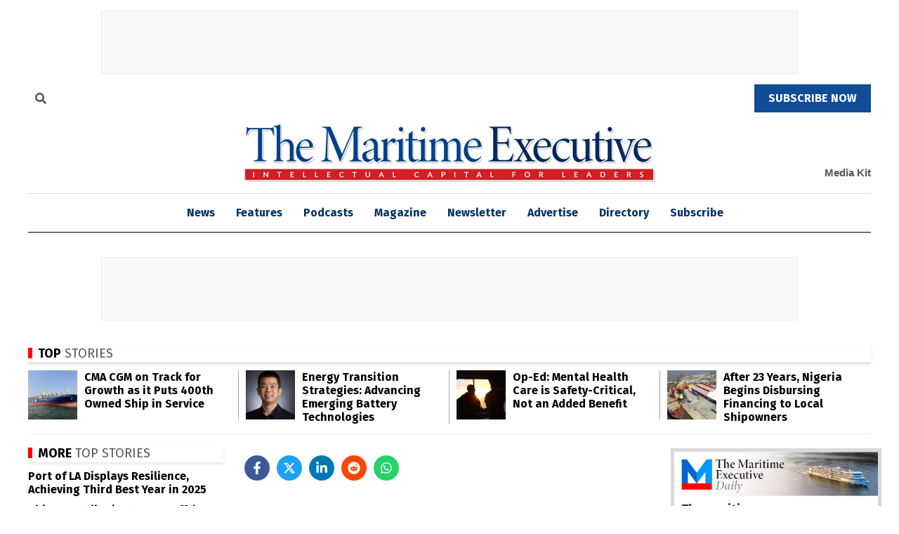

--- FILE ---
content_type: text/html; charset=utf-8
request_url: https://www.google.com/recaptcha/api2/aframe
body_size: -84
content:
<!DOCTYPE HTML><html><head><meta http-equiv="content-type" content="text/html; charset=UTF-8"></head><body><script nonce="UXWngqe4XVxvVqlO6IujOg">/** Anti-fraud and anti-abuse applications only. See google.com/recaptcha */ try{var clients={'sodar':'https://pagead2.googlesyndication.com/pagead/sodar?'};window.addEventListener("message",function(a){try{if(a.source===window.parent){var b=JSON.parse(a.data);var c=clients[b['id']];if(c){var d=document.createElement('img');d.src=c+b['params']+'&rc='+(localStorage.getItem("rc::a")?sessionStorage.getItem("rc::b"):"");window.document.body.appendChild(d);sessionStorage.setItem("rc::e",parseInt(sessionStorage.getItem("rc::e")||0)+1);localStorage.setItem("rc::h",'1769374862197');}}}catch(b){}});window.parent.postMessage("_grecaptcha_ready", "*");}catch(b){}</script></body></html>

--- FILE ---
content_type: text/html; charset=utf-8
request_url: https://www.google.com/recaptcha/api2/anchor?ar=1&k=6Le8YpQrAAAAAMDO1yqHdhfi14ccEILwroCvwRM9&co=aHR0cHM6Ly9tYXJpdGltZS1leGVjdXRpdmUuY29tOjQ0Mw..&hl=en&v=PoyoqOPhxBO7pBk68S4YbpHZ&size=invisible&anchor-ms=20000&execute-ms=30000&cb=b2rsrlsm2trs
body_size: 48580
content:
<!DOCTYPE HTML><html dir="ltr" lang="en"><head><meta http-equiv="Content-Type" content="text/html; charset=UTF-8">
<meta http-equiv="X-UA-Compatible" content="IE=edge">
<title>reCAPTCHA</title>
<style type="text/css">
/* cyrillic-ext */
@font-face {
  font-family: 'Roboto';
  font-style: normal;
  font-weight: 400;
  font-stretch: 100%;
  src: url(//fonts.gstatic.com/s/roboto/v48/KFO7CnqEu92Fr1ME7kSn66aGLdTylUAMa3GUBHMdazTgWw.woff2) format('woff2');
  unicode-range: U+0460-052F, U+1C80-1C8A, U+20B4, U+2DE0-2DFF, U+A640-A69F, U+FE2E-FE2F;
}
/* cyrillic */
@font-face {
  font-family: 'Roboto';
  font-style: normal;
  font-weight: 400;
  font-stretch: 100%;
  src: url(//fonts.gstatic.com/s/roboto/v48/KFO7CnqEu92Fr1ME7kSn66aGLdTylUAMa3iUBHMdazTgWw.woff2) format('woff2');
  unicode-range: U+0301, U+0400-045F, U+0490-0491, U+04B0-04B1, U+2116;
}
/* greek-ext */
@font-face {
  font-family: 'Roboto';
  font-style: normal;
  font-weight: 400;
  font-stretch: 100%;
  src: url(//fonts.gstatic.com/s/roboto/v48/KFO7CnqEu92Fr1ME7kSn66aGLdTylUAMa3CUBHMdazTgWw.woff2) format('woff2');
  unicode-range: U+1F00-1FFF;
}
/* greek */
@font-face {
  font-family: 'Roboto';
  font-style: normal;
  font-weight: 400;
  font-stretch: 100%;
  src: url(//fonts.gstatic.com/s/roboto/v48/KFO7CnqEu92Fr1ME7kSn66aGLdTylUAMa3-UBHMdazTgWw.woff2) format('woff2');
  unicode-range: U+0370-0377, U+037A-037F, U+0384-038A, U+038C, U+038E-03A1, U+03A3-03FF;
}
/* math */
@font-face {
  font-family: 'Roboto';
  font-style: normal;
  font-weight: 400;
  font-stretch: 100%;
  src: url(//fonts.gstatic.com/s/roboto/v48/KFO7CnqEu92Fr1ME7kSn66aGLdTylUAMawCUBHMdazTgWw.woff2) format('woff2');
  unicode-range: U+0302-0303, U+0305, U+0307-0308, U+0310, U+0312, U+0315, U+031A, U+0326-0327, U+032C, U+032F-0330, U+0332-0333, U+0338, U+033A, U+0346, U+034D, U+0391-03A1, U+03A3-03A9, U+03B1-03C9, U+03D1, U+03D5-03D6, U+03F0-03F1, U+03F4-03F5, U+2016-2017, U+2034-2038, U+203C, U+2040, U+2043, U+2047, U+2050, U+2057, U+205F, U+2070-2071, U+2074-208E, U+2090-209C, U+20D0-20DC, U+20E1, U+20E5-20EF, U+2100-2112, U+2114-2115, U+2117-2121, U+2123-214F, U+2190, U+2192, U+2194-21AE, U+21B0-21E5, U+21F1-21F2, U+21F4-2211, U+2213-2214, U+2216-22FF, U+2308-230B, U+2310, U+2319, U+231C-2321, U+2336-237A, U+237C, U+2395, U+239B-23B7, U+23D0, U+23DC-23E1, U+2474-2475, U+25AF, U+25B3, U+25B7, U+25BD, U+25C1, U+25CA, U+25CC, U+25FB, U+266D-266F, U+27C0-27FF, U+2900-2AFF, U+2B0E-2B11, U+2B30-2B4C, U+2BFE, U+3030, U+FF5B, U+FF5D, U+1D400-1D7FF, U+1EE00-1EEFF;
}
/* symbols */
@font-face {
  font-family: 'Roboto';
  font-style: normal;
  font-weight: 400;
  font-stretch: 100%;
  src: url(//fonts.gstatic.com/s/roboto/v48/KFO7CnqEu92Fr1ME7kSn66aGLdTylUAMaxKUBHMdazTgWw.woff2) format('woff2');
  unicode-range: U+0001-000C, U+000E-001F, U+007F-009F, U+20DD-20E0, U+20E2-20E4, U+2150-218F, U+2190, U+2192, U+2194-2199, U+21AF, U+21E6-21F0, U+21F3, U+2218-2219, U+2299, U+22C4-22C6, U+2300-243F, U+2440-244A, U+2460-24FF, U+25A0-27BF, U+2800-28FF, U+2921-2922, U+2981, U+29BF, U+29EB, U+2B00-2BFF, U+4DC0-4DFF, U+FFF9-FFFB, U+10140-1018E, U+10190-1019C, U+101A0, U+101D0-101FD, U+102E0-102FB, U+10E60-10E7E, U+1D2C0-1D2D3, U+1D2E0-1D37F, U+1F000-1F0FF, U+1F100-1F1AD, U+1F1E6-1F1FF, U+1F30D-1F30F, U+1F315, U+1F31C, U+1F31E, U+1F320-1F32C, U+1F336, U+1F378, U+1F37D, U+1F382, U+1F393-1F39F, U+1F3A7-1F3A8, U+1F3AC-1F3AF, U+1F3C2, U+1F3C4-1F3C6, U+1F3CA-1F3CE, U+1F3D4-1F3E0, U+1F3ED, U+1F3F1-1F3F3, U+1F3F5-1F3F7, U+1F408, U+1F415, U+1F41F, U+1F426, U+1F43F, U+1F441-1F442, U+1F444, U+1F446-1F449, U+1F44C-1F44E, U+1F453, U+1F46A, U+1F47D, U+1F4A3, U+1F4B0, U+1F4B3, U+1F4B9, U+1F4BB, U+1F4BF, U+1F4C8-1F4CB, U+1F4D6, U+1F4DA, U+1F4DF, U+1F4E3-1F4E6, U+1F4EA-1F4ED, U+1F4F7, U+1F4F9-1F4FB, U+1F4FD-1F4FE, U+1F503, U+1F507-1F50B, U+1F50D, U+1F512-1F513, U+1F53E-1F54A, U+1F54F-1F5FA, U+1F610, U+1F650-1F67F, U+1F687, U+1F68D, U+1F691, U+1F694, U+1F698, U+1F6AD, U+1F6B2, U+1F6B9-1F6BA, U+1F6BC, U+1F6C6-1F6CF, U+1F6D3-1F6D7, U+1F6E0-1F6EA, U+1F6F0-1F6F3, U+1F6F7-1F6FC, U+1F700-1F7FF, U+1F800-1F80B, U+1F810-1F847, U+1F850-1F859, U+1F860-1F887, U+1F890-1F8AD, U+1F8B0-1F8BB, U+1F8C0-1F8C1, U+1F900-1F90B, U+1F93B, U+1F946, U+1F984, U+1F996, U+1F9E9, U+1FA00-1FA6F, U+1FA70-1FA7C, U+1FA80-1FA89, U+1FA8F-1FAC6, U+1FACE-1FADC, U+1FADF-1FAE9, U+1FAF0-1FAF8, U+1FB00-1FBFF;
}
/* vietnamese */
@font-face {
  font-family: 'Roboto';
  font-style: normal;
  font-weight: 400;
  font-stretch: 100%;
  src: url(//fonts.gstatic.com/s/roboto/v48/KFO7CnqEu92Fr1ME7kSn66aGLdTylUAMa3OUBHMdazTgWw.woff2) format('woff2');
  unicode-range: U+0102-0103, U+0110-0111, U+0128-0129, U+0168-0169, U+01A0-01A1, U+01AF-01B0, U+0300-0301, U+0303-0304, U+0308-0309, U+0323, U+0329, U+1EA0-1EF9, U+20AB;
}
/* latin-ext */
@font-face {
  font-family: 'Roboto';
  font-style: normal;
  font-weight: 400;
  font-stretch: 100%;
  src: url(//fonts.gstatic.com/s/roboto/v48/KFO7CnqEu92Fr1ME7kSn66aGLdTylUAMa3KUBHMdazTgWw.woff2) format('woff2');
  unicode-range: U+0100-02BA, U+02BD-02C5, U+02C7-02CC, U+02CE-02D7, U+02DD-02FF, U+0304, U+0308, U+0329, U+1D00-1DBF, U+1E00-1E9F, U+1EF2-1EFF, U+2020, U+20A0-20AB, U+20AD-20C0, U+2113, U+2C60-2C7F, U+A720-A7FF;
}
/* latin */
@font-face {
  font-family: 'Roboto';
  font-style: normal;
  font-weight: 400;
  font-stretch: 100%;
  src: url(//fonts.gstatic.com/s/roboto/v48/KFO7CnqEu92Fr1ME7kSn66aGLdTylUAMa3yUBHMdazQ.woff2) format('woff2');
  unicode-range: U+0000-00FF, U+0131, U+0152-0153, U+02BB-02BC, U+02C6, U+02DA, U+02DC, U+0304, U+0308, U+0329, U+2000-206F, U+20AC, U+2122, U+2191, U+2193, U+2212, U+2215, U+FEFF, U+FFFD;
}
/* cyrillic-ext */
@font-face {
  font-family: 'Roboto';
  font-style: normal;
  font-weight: 500;
  font-stretch: 100%;
  src: url(//fonts.gstatic.com/s/roboto/v48/KFO7CnqEu92Fr1ME7kSn66aGLdTylUAMa3GUBHMdazTgWw.woff2) format('woff2');
  unicode-range: U+0460-052F, U+1C80-1C8A, U+20B4, U+2DE0-2DFF, U+A640-A69F, U+FE2E-FE2F;
}
/* cyrillic */
@font-face {
  font-family: 'Roboto';
  font-style: normal;
  font-weight: 500;
  font-stretch: 100%;
  src: url(//fonts.gstatic.com/s/roboto/v48/KFO7CnqEu92Fr1ME7kSn66aGLdTylUAMa3iUBHMdazTgWw.woff2) format('woff2');
  unicode-range: U+0301, U+0400-045F, U+0490-0491, U+04B0-04B1, U+2116;
}
/* greek-ext */
@font-face {
  font-family: 'Roboto';
  font-style: normal;
  font-weight: 500;
  font-stretch: 100%;
  src: url(//fonts.gstatic.com/s/roboto/v48/KFO7CnqEu92Fr1ME7kSn66aGLdTylUAMa3CUBHMdazTgWw.woff2) format('woff2');
  unicode-range: U+1F00-1FFF;
}
/* greek */
@font-face {
  font-family: 'Roboto';
  font-style: normal;
  font-weight: 500;
  font-stretch: 100%;
  src: url(//fonts.gstatic.com/s/roboto/v48/KFO7CnqEu92Fr1ME7kSn66aGLdTylUAMa3-UBHMdazTgWw.woff2) format('woff2');
  unicode-range: U+0370-0377, U+037A-037F, U+0384-038A, U+038C, U+038E-03A1, U+03A3-03FF;
}
/* math */
@font-face {
  font-family: 'Roboto';
  font-style: normal;
  font-weight: 500;
  font-stretch: 100%;
  src: url(//fonts.gstatic.com/s/roboto/v48/KFO7CnqEu92Fr1ME7kSn66aGLdTylUAMawCUBHMdazTgWw.woff2) format('woff2');
  unicode-range: U+0302-0303, U+0305, U+0307-0308, U+0310, U+0312, U+0315, U+031A, U+0326-0327, U+032C, U+032F-0330, U+0332-0333, U+0338, U+033A, U+0346, U+034D, U+0391-03A1, U+03A3-03A9, U+03B1-03C9, U+03D1, U+03D5-03D6, U+03F0-03F1, U+03F4-03F5, U+2016-2017, U+2034-2038, U+203C, U+2040, U+2043, U+2047, U+2050, U+2057, U+205F, U+2070-2071, U+2074-208E, U+2090-209C, U+20D0-20DC, U+20E1, U+20E5-20EF, U+2100-2112, U+2114-2115, U+2117-2121, U+2123-214F, U+2190, U+2192, U+2194-21AE, U+21B0-21E5, U+21F1-21F2, U+21F4-2211, U+2213-2214, U+2216-22FF, U+2308-230B, U+2310, U+2319, U+231C-2321, U+2336-237A, U+237C, U+2395, U+239B-23B7, U+23D0, U+23DC-23E1, U+2474-2475, U+25AF, U+25B3, U+25B7, U+25BD, U+25C1, U+25CA, U+25CC, U+25FB, U+266D-266F, U+27C0-27FF, U+2900-2AFF, U+2B0E-2B11, U+2B30-2B4C, U+2BFE, U+3030, U+FF5B, U+FF5D, U+1D400-1D7FF, U+1EE00-1EEFF;
}
/* symbols */
@font-face {
  font-family: 'Roboto';
  font-style: normal;
  font-weight: 500;
  font-stretch: 100%;
  src: url(//fonts.gstatic.com/s/roboto/v48/KFO7CnqEu92Fr1ME7kSn66aGLdTylUAMaxKUBHMdazTgWw.woff2) format('woff2');
  unicode-range: U+0001-000C, U+000E-001F, U+007F-009F, U+20DD-20E0, U+20E2-20E4, U+2150-218F, U+2190, U+2192, U+2194-2199, U+21AF, U+21E6-21F0, U+21F3, U+2218-2219, U+2299, U+22C4-22C6, U+2300-243F, U+2440-244A, U+2460-24FF, U+25A0-27BF, U+2800-28FF, U+2921-2922, U+2981, U+29BF, U+29EB, U+2B00-2BFF, U+4DC0-4DFF, U+FFF9-FFFB, U+10140-1018E, U+10190-1019C, U+101A0, U+101D0-101FD, U+102E0-102FB, U+10E60-10E7E, U+1D2C0-1D2D3, U+1D2E0-1D37F, U+1F000-1F0FF, U+1F100-1F1AD, U+1F1E6-1F1FF, U+1F30D-1F30F, U+1F315, U+1F31C, U+1F31E, U+1F320-1F32C, U+1F336, U+1F378, U+1F37D, U+1F382, U+1F393-1F39F, U+1F3A7-1F3A8, U+1F3AC-1F3AF, U+1F3C2, U+1F3C4-1F3C6, U+1F3CA-1F3CE, U+1F3D4-1F3E0, U+1F3ED, U+1F3F1-1F3F3, U+1F3F5-1F3F7, U+1F408, U+1F415, U+1F41F, U+1F426, U+1F43F, U+1F441-1F442, U+1F444, U+1F446-1F449, U+1F44C-1F44E, U+1F453, U+1F46A, U+1F47D, U+1F4A3, U+1F4B0, U+1F4B3, U+1F4B9, U+1F4BB, U+1F4BF, U+1F4C8-1F4CB, U+1F4D6, U+1F4DA, U+1F4DF, U+1F4E3-1F4E6, U+1F4EA-1F4ED, U+1F4F7, U+1F4F9-1F4FB, U+1F4FD-1F4FE, U+1F503, U+1F507-1F50B, U+1F50D, U+1F512-1F513, U+1F53E-1F54A, U+1F54F-1F5FA, U+1F610, U+1F650-1F67F, U+1F687, U+1F68D, U+1F691, U+1F694, U+1F698, U+1F6AD, U+1F6B2, U+1F6B9-1F6BA, U+1F6BC, U+1F6C6-1F6CF, U+1F6D3-1F6D7, U+1F6E0-1F6EA, U+1F6F0-1F6F3, U+1F6F7-1F6FC, U+1F700-1F7FF, U+1F800-1F80B, U+1F810-1F847, U+1F850-1F859, U+1F860-1F887, U+1F890-1F8AD, U+1F8B0-1F8BB, U+1F8C0-1F8C1, U+1F900-1F90B, U+1F93B, U+1F946, U+1F984, U+1F996, U+1F9E9, U+1FA00-1FA6F, U+1FA70-1FA7C, U+1FA80-1FA89, U+1FA8F-1FAC6, U+1FACE-1FADC, U+1FADF-1FAE9, U+1FAF0-1FAF8, U+1FB00-1FBFF;
}
/* vietnamese */
@font-face {
  font-family: 'Roboto';
  font-style: normal;
  font-weight: 500;
  font-stretch: 100%;
  src: url(//fonts.gstatic.com/s/roboto/v48/KFO7CnqEu92Fr1ME7kSn66aGLdTylUAMa3OUBHMdazTgWw.woff2) format('woff2');
  unicode-range: U+0102-0103, U+0110-0111, U+0128-0129, U+0168-0169, U+01A0-01A1, U+01AF-01B0, U+0300-0301, U+0303-0304, U+0308-0309, U+0323, U+0329, U+1EA0-1EF9, U+20AB;
}
/* latin-ext */
@font-face {
  font-family: 'Roboto';
  font-style: normal;
  font-weight: 500;
  font-stretch: 100%;
  src: url(//fonts.gstatic.com/s/roboto/v48/KFO7CnqEu92Fr1ME7kSn66aGLdTylUAMa3KUBHMdazTgWw.woff2) format('woff2');
  unicode-range: U+0100-02BA, U+02BD-02C5, U+02C7-02CC, U+02CE-02D7, U+02DD-02FF, U+0304, U+0308, U+0329, U+1D00-1DBF, U+1E00-1E9F, U+1EF2-1EFF, U+2020, U+20A0-20AB, U+20AD-20C0, U+2113, U+2C60-2C7F, U+A720-A7FF;
}
/* latin */
@font-face {
  font-family: 'Roboto';
  font-style: normal;
  font-weight: 500;
  font-stretch: 100%;
  src: url(//fonts.gstatic.com/s/roboto/v48/KFO7CnqEu92Fr1ME7kSn66aGLdTylUAMa3yUBHMdazQ.woff2) format('woff2');
  unicode-range: U+0000-00FF, U+0131, U+0152-0153, U+02BB-02BC, U+02C6, U+02DA, U+02DC, U+0304, U+0308, U+0329, U+2000-206F, U+20AC, U+2122, U+2191, U+2193, U+2212, U+2215, U+FEFF, U+FFFD;
}
/* cyrillic-ext */
@font-face {
  font-family: 'Roboto';
  font-style: normal;
  font-weight: 900;
  font-stretch: 100%;
  src: url(//fonts.gstatic.com/s/roboto/v48/KFO7CnqEu92Fr1ME7kSn66aGLdTylUAMa3GUBHMdazTgWw.woff2) format('woff2');
  unicode-range: U+0460-052F, U+1C80-1C8A, U+20B4, U+2DE0-2DFF, U+A640-A69F, U+FE2E-FE2F;
}
/* cyrillic */
@font-face {
  font-family: 'Roboto';
  font-style: normal;
  font-weight: 900;
  font-stretch: 100%;
  src: url(//fonts.gstatic.com/s/roboto/v48/KFO7CnqEu92Fr1ME7kSn66aGLdTylUAMa3iUBHMdazTgWw.woff2) format('woff2');
  unicode-range: U+0301, U+0400-045F, U+0490-0491, U+04B0-04B1, U+2116;
}
/* greek-ext */
@font-face {
  font-family: 'Roboto';
  font-style: normal;
  font-weight: 900;
  font-stretch: 100%;
  src: url(//fonts.gstatic.com/s/roboto/v48/KFO7CnqEu92Fr1ME7kSn66aGLdTylUAMa3CUBHMdazTgWw.woff2) format('woff2');
  unicode-range: U+1F00-1FFF;
}
/* greek */
@font-face {
  font-family: 'Roboto';
  font-style: normal;
  font-weight: 900;
  font-stretch: 100%;
  src: url(//fonts.gstatic.com/s/roboto/v48/KFO7CnqEu92Fr1ME7kSn66aGLdTylUAMa3-UBHMdazTgWw.woff2) format('woff2');
  unicode-range: U+0370-0377, U+037A-037F, U+0384-038A, U+038C, U+038E-03A1, U+03A3-03FF;
}
/* math */
@font-face {
  font-family: 'Roboto';
  font-style: normal;
  font-weight: 900;
  font-stretch: 100%;
  src: url(//fonts.gstatic.com/s/roboto/v48/KFO7CnqEu92Fr1ME7kSn66aGLdTylUAMawCUBHMdazTgWw.woff2) format('woff2');
  unicode-range: U+0302-0303, U+0305, U+0307-0308, U+0310, U+0312, U+0315, U+031A, U+0326-0327, U+032C, U+032F-0330, U+0332-0333, U+0338, U+033A, U+0346, U+034D, U+0391-03A1, U+03A3-03A9, U+03B1-03C9, U+03D1, U+03D5-03D6, U+03F0-03F1, U+03F4-03F5, U+2016-2017, U+2034-2038, U+203C, U+2040, U+2043, U+2047, U+2050, U+2057, U+205F, U+2070-2071, U+2074-208E, U+2090-209C, U+20D0-20DC, U+20E1, U+20E5-20EF, U+2100-2112, U+2114-2115, U+2117-2121, U+2123-214F, U+2190, U+2192, U+2194-21AE, U+21B0-21E5, U+21F1-21F2, U+21F4-2211, U+2213-2214, U+2216-22FF, U+2308-230B, U+2310, U+2319, U+231C-2321, U+2336-237A, U+237C, U+2395, U+239B-23B7, U+23D0, U+23DC-23E1, U+2474-2475, U+25AF, U+25B3, U+25B7, U+25BD, U+25C1, U+25CA, U+25CC, U+25FB, U+266D-266F, U+27C0-27FF, U+2900-2AFF, U+2B0E-2B11, U+2B30-2B4C, U+2BFE, U+3030, U+FF5B, U+FF5D, U+1D400-1D7FF, U+1EE00-1EEFF;
}
/* symbols */
@font-face {
  font-family: 'Roboto';
  font-style: normal;
  font-weight: 900;
  font-stretch: 100%;
  src: url(//fonts.gstatic.com/s/roboto/v48/KFO7CnqEu92Fr1ME7kSn66aGLdTylUAMaxKUBHMdazTgWw.woff2) format('woff2');
  unicode-range: U+0001-000C, U+000E-001F, U+007F-009F, U+20DD-20E0, U+20E2-20E4, U+2150-218F, U+2190, U+2192, U+2194-2199, U+21AF, U+21E6-21F0, U+21F3, U+2218-2219, U+2299, U+22C4-22C6, U+2300-243F, U+2440-244A, U+2460-24FF, U+25A0-27BF, U+2800-28FF, U+2921-2922, U+2981, U+29BF, U+29EB, U+2B00-2BFF, U+4DC0-4DFF, U+FFF9-FFFB, U+10140-1018E, U+10190-1019C, U+101A0, U+101D0-101FD, U+102E0-102FB, U+10E60-10E7E, U+1D2C0-1D2D3, U+1D2E0-1D37F, U+1F000-1F0FF, U+1F100-1F1AD, U+1F1E6-1F1FF, U+1F30D-1F30F, U+1F315, U+1F31C, U+1F31E, U+1F320-1F32C, U+1F336, U+1F378, U+1F37D, U+1F382, U+1F393-1F39F, U+1F3A7-1F3A8, U+1F3AC-1F3AF, U+1F3C2, U+1F3C4-1F3C6, U+1F3CA-1F3CE, U+1F3D4-1F3E0, U+1F3ED, U+1F3F1-1F3F3, U+1F3F5-1F3F7, U+1F408, U+1F415, U+1F41F, U+1F426, U+1F43F, U+1F441-1F442, U+1F444, U+1F446-1F449, U+1F44C-1F44E, U+1F453, U+1F46A, U+1F47D, U+1F4A3, U+1F4B0, U+1F4B3, U+1F4B9, U+1F4BB, U+1F4BF, U+1F4C8-1F4CB, U+1F4D6, U+1F4DA, U+1F4DF, U+1F4E3-1F4E6, U+1F4EA-1F4ED, U+1F4F7, U+1F4F9-1F4FB, U+1F4FD-1F4FE, U+1F503, U+1F507-1F50B, U+1F50D, U+1F512-1F513, U+1F53E-1F54A, U+1F54F-1F5FA, U+1F610, U+1F650-1F67F, U+1F687, U+1F68D, U+1F691, U+1F694, U+1F698, U+1F6AD, U+1F6B2, U+1F6B9-1F6BA, U+1F6BC, U+1F6C6-1F6CF, U+1F6D3-1F6D7, U+1F6E0-1F6EA, U+1F6F0-1F6F3, U+1F6F7-1F6FC, U+1F700-1F7FF, U+1F800-1F80B, U+1F810-1F847, U+1F850-1F859, U+1F860-1F887, U+1F890-1F8AD, U+1F8B0-1F8BB, U+1F8C0-1F8C1, U+1F900-1F90B, U+1F93B, U+1F946, U+1F984, U+1F996, U+1F9E9, U+1FA00-1FA6F, U+1FA70-1FA7C, U+1FA80-1FA89, U+1FA8F-1FAC6, U+1FACE-1FADC, U+1FADF-1FAE9, U+1FAF0-1FAF8, U+1FB00-1FBFF;
}
/* vietnamese */
@font-face {
  font-family: 'Roboto';
  font-style: normal;
  font-weight: 900;
  font-stretch: 100%;
  src: url(//fonts.gstatic.com/s/roboto/v48/KFO7CnqEu92Fr1ME7kSn66aGLdTylUAMa3OUBHMdazTgWw.woff2) format('woff2');
  unicode-range: U+0102-0103, U+0110-0111, U+0128-0129, U+0168-0169, U+01A0-01A1, U+01AF-01B0, U+0300-0301, U+0303-0304, U+0308-0309, U+0323, U+0329, U+1EA0-1EF9, U+20AB;
}
/* latin-ext */
@font-face {
  font-family: 'Roboto';
  font-style: normal;
  font-weight: 900;
  font-stretch: 100%;
  src: url(//fonts.gstatic.com/s/roboto/v48/KFO7CnqEu92Fr1ME7kSn66aGLdTylUAMa3KUBHMdazTgWw.woff2) format('woff2');
  unicode-range: U+0100-02BA, U+02BD-02C5, U+02C7-02CC, U+02CE-02D7, U+02DD-02FF, U+0304, U+0308, U+0329, U+1D00-1DBF, U+1E00-1E9F, U+1EF2-1EFF, U+2020, U+20A0-20AB, U+20AD-20C0, U+2113, U+2C60-2C7F, U+A720-A7FF;
}
/* latin */
@font-face {
  font-family: 'Roboto';
  font-style: normal;
  font-weight: 900;
  font-stretch: 100%;
  src: url(//fonts.gstatic.com/s/roboto/v48/KFO7CnqEu92Fr1ME7kSn66aGLdTylUAMa3yUBHMdazQ.woff2) format('woff2');
  unicode-range: U+0000-00FF, U+0131, U+0152-0153, U+02BB-02BC, U+02C6, U+02DA, U+02DC, U+0304, U+0308, U+0329, U+2000-206F, U+20AC, U+2122, U+2191, U+2193, U+2212, U+2215, U+FEFF, U+FFFD;
}

</style>
<link rel="stylesheet" type="text/css" href="https://www.gstatic.com/recaptcha/releases/PoyoqOPhxBO7pBk68S4YbpHZ/styles__ltr.css">
<script nonce="cHedG9J7c8DtyYDjfXfyKA" type="text/javascript">window['__recaptcha_api'] = 'https://www.google.com/recaptcha/api2/';</script>
<script type="text/javascript" src="https://www.gstatic.com/recaptcha/releases/PoyoqOPhxBO7pBk68S4YbpHZ/recaptcha__en.js" nonce="cHedG9J7c8DtyYDjfXfyKA">
      
    </script></head>
<body><div id="rc-anchor-alert" class="rc-anchor-alert"></div>
<input type="hidden" id="recaptcha-token" value="[base64]">
<script type="text/javascript" nonce="cHedG9J7c8DtyYDjfXfyKA">
      recaptcha.anchor.Main.init("[\x22ainput\x22,[\x22bgdata\x22,\x22\x22,\[base64]/[base64]/[base64]/ZyhXLGgpOnEoW04sMjEsbF0sVywwKSxoKSxmYWxzZSxmYWxzZSl9Y2F0Y2goayl7RygzNTgsVyk/[base64]/[base64]/[base64]/[base64]/[base64]/[base64]/[base64]/bmV3IEJbT10oRFswXSk6dz09Mj9uZXcgQltPXShEWzBdLERbMV0pOnc9PTM/bmV3IEJbT10oRFswXSxEWzFdLERbMl0pOnc9PTQ/[base64]/[base64]/[base64]/[base64]/[base64]\\u003d\x22,\[base64]\\u003d\\u003d\x22,\x22wo51wrPDh2UQwoHCoCprLsKVSsKWUVvCvkfDocK5EsK/[base64]/CjxdYwrRBE8KIXcKuwp/CqF3Cm8O2ecKswr9aQzvDrcOYw6haw48Ew67Cu8OFU8K5TRFPTMKEw4PCpMOzwo02asOZw5TClcK3SlFtdcK+w5sxwqAtUcO1w4oMw7EeQcOEw7A5wpNvN8OFwr8/w5LDsjDDvVXCgsK3w6IgwoDDjyjDqlRuQcK4w4twwo3CkcKOw4bCjUPDp8KRw69zVAnCk8OPw4DCn13DssOqwrPDixLCpMKpdMOAeXI4KU3DjxbCiMKba8KPNsKOfkFVXzhsw6c0w6XCpcKoG8O3A8KLw5xhURtPwpVSEj/[base64]/CvVx0AMODwpMpw6V2wpxmwpDCmMObw4hHbE0aOsKgw5JBTsK7JsOqJiPDlXouw5LCnXPDqsKbUkTDl8OcwqrDs3IuwpLCqsKzcsOUwo/DkHQIEhvCsMKzw6zCl8KlOHVHORQXKcKfwoDCmcKQw4rDjH/DlBPDqMKiw5zDtUxhasKJZsK8fUl5SMOTwp4QwqQIQirDt8OrczxpNMKjwqTCsTBZw5tTFUc/TmbCo2HCk8KWw7DDhcOBMirDtMKNw6LDisKEAjcaNGzDrcOjT3LChD47wqd2w71ZMlnDgcOuw5BXL0g7MMKRw6hxOMKuw6hcG1NWAAHDsF8PdcOJwo5bw5zDvlTDucOrwqlResKQf1RcBWsPwrbDicOAXsKVw6HDoD5jVD/[base64]/[base64]/Cq3Qjwpctw4bDlsO0Z8Knw73Co8KAa8OfLARew6dewotowr/DkSHCnsO8KG83w6jDmsK9WCEMw73CgcOkw5wiwprDgsOfw4TDpHZ+V2vClA8+wqjDisOnBg3CtcOQUMKwHMOjwrLDnBF0wobCkWcAKGjDjcOCdmZ+Sx9xwph3w6VYMsKOTMKcfQ0WOyHDksKwVDwBwq0jw4dEHMOrUHUPwrvDhgp1w4/CulZbwrfCh8KtZCFNeVEwHRIzwozDosOIwqhmwpnDs3DDrcKJFsK7FH/Dv8KOXsKQwrDCuzHChMO8dsKbSErCjDjDh8OSJAHCiw3DhcK7bcKRElMCQFZlN1/CtsKhw60+wqUtNid1w5nCqsKww7DDgcKbw7HCrDUNCcOBGwfDtjVrw6rCt8O6ZMOYwpfDqSrDj8KnwpdUNMKTwpLDhcOaTB0URsKqw6/CkGguW25SworDksKsw4U+bxPCmsKVw5/DisKdwofCvSsnw5tow5TDnTrDj8OKSVlwDmMxw6RCUsKRw5tYb1rDlcK+wr/Dj04vF8KENsKhw5AAw55FLMK9LhHDqAAfW8OOw7xjwr82akZMwrY5RFXCpxLDmMKbw5pJFMKKel7DvMK2w4zCuSDDrcOXw4HDt8OXfcKiO0XCl8O8w6HCkipaRUfDkjPDnSXDrcKQTndPXsKvBMOfFnAGDGwZw7RrOlLCnVYsAVdvfMOLQSnDisOwwp/DpzkRI8O1UijCgTfDm8KtDXZZwoJNGWPCk1Brw63DlRTDpsKmYA/[base64]/DgsKTAXdzdMOxOMKLwqvCqAHDk18KFkRuwobCkErDo0/[base64]/DpAtAwqMPVMOJQ8KLwrjCphQPY3jDvMKLCC8Gw5tSwqt7w74AY3Eewq4EawjCmSnCtltswpjCvcORwp9Gw6fDtcObZ3QtdMKRacOewoxPT8Ouw7BCDVkQwrDCmTIWbcO0cMOgMMOpwqssccOzw5jCoyRRKEIIBcOIIMOJwqRTCnPDr04OOsOkwrDDon7CiDJ/w5rCiADCuMKFwrXDtDZvA1pZLsOwwpk/K8KNwqLDu8KswqLDkD4OwotAKQYtE8O3w7fDqEENWcOkwp3Ct19nPm/[base64]/CiXY7UMOKS081w4/CuFZuwqzDthXCrlTDgsOPw6TClsOqZ8OQFsKsb33CtnPCucOlw6nDm8KkGQDCosO0VsKTwq3DhgTDgsK5Z8KeFktTbTIYDMKlwonCnkzCq8O6NsOjw57Cql7DjMOywr0zwp0lw5tMOcOLDgrDqMOpw5/DnsOew7o6w5cicD/CkSA+asOUw4XCiU7DusOlTMO6dsKvw5ciw6PDhlzDjVZeEcO2T8OaD2x5AcKuUcOowpgVGsOgQmDDosKlw5XCvsKybHvDhmVXVcKtClrDk8OGw4ICw6w/[base64]/Dh8KAw6nCtsOSwqkIw6PDrcOqwrhWZMKkwo/Du8KXworCjlNxw6TCusKfc8OPBcKYw7zDmcOic8O1WC0dWjbDpAYJw44mwprDj33DmDPCkMKLw6TDsTTCtcOSQFrDtxVewos+NcOWen/Dp13CiWpJBMK7DTnCsglDw47CjA9Ow5/[base64]/fcOJTMOvwp5WGcKdIcKvw7YlwprDoCNSwoYBFcO1wo7Dv8OjGMO/[base64]/w6YSTMKEwqAwCXMgw4vDrsOfYyFbLVBZw5QRw6cxc8KGJ8Kjw7dbfsOHwpdjwqVzwqbCnD8ew5F4wp43AUxIwqTCrkdkcsOTw4Ruw4UTw4dzaMO8w5bDmsK2w5kyYMOtJk3DjTDDtsOfwp/DrlrCp0nDrMKsw6nCvw7DpgrDoj7DgcKiwqvCvsOFLsKtw7ciPcOmecK1EcO7KcK+wpgQw5wzw6fDpsKYw4NpOcKUw4bDh2ZmOsKFwqRBwqcywoBjw65lE8KFFMKoWsKuIx8MUDdEay7DiAzCh8K/JMODw7ZcTCQiPcO7wo7DunDDu2ZMGMKIw4rCgcORw7bCqsKdDMOAw4/[base64]/w6PCssKgbcK5wpd3woRYNMOGw5x5Q1XCvcOywqd8TsKZGR/CrcOKTikse10GQH/Dp0J+NXbDisKeC1YvRcOHcsKOw4jCqkjDtMOVwrQCw5zCn0/ChsKNCzfDkMOhRcKIFkbDhn3DqhFhwqE3w6Vawp3DiWnDk8KofXXCt8OoQmDDoCvDo1Alw4zDshI9woEKw7bCp1B1wpMEb8K3JsKQwoLDjBcpw5HCrcOtdsOawqVTw7llwpjDoHtQH0PCt3/[base64]/CjMKiwpp7cA8gw5XCkw0Owp05YwHDu8OQw5nCsH5Uw69Bwr/CvSvDkQN4w6DDqxbDg8KEw54+S8O0wo3Dg2bCqEPDl8Kjw7oACFoHw4MTw7Q2ecO+X8Ocw6TCqxnClEjCksKHaAlubMOxwqnCqsOlwqXDgMKuIyosRh/DkHPDrcK8W1QMfsOyT8O9w4HDnMKKPsKHwrQ0Y8KcwoNKFsOIw5zCkwp5wpXDmsKSVsOjw5Vqwo8+w7nCncOLDcK5w5VHwpfDkMOlFk3DrE50w4bCu8O+W2XCsjfCpcKdRMO/fwLDrsKoNMOZOhRIwo1kLcK8JCInw5oaWygXwrAJwp9XD8ORBcOVw75mQlnDvwTCmRk/wp7Dq8K2wo9uXcKMw4nDiAHDsQ3CqmRdCMKBw7/CpD3DosOieMKFIcKywqwkwoxffkdlPUDDosKjEjfDocOTworCisOJH0oxecKuw7gYwpHCjkBBfTpHwrgow6MjJCV8L8Omw7VFD2LDnALCkXk5wq/Dv8Kpw6oXw6bCmQRiw7LDv8K6YMK0TXoneAsZwrbDjEjDhHs6DiDDn8OEFMKWw6QVwpxCPcOUw6XDiADDo0xww44WL8OSRMKwwp/ClmhFw7pZQwLChsKewqrDlVzCrsO2wodWw4U+Pn3CrWsFXVzCtHPClsKcK8OuLMK7wr7Cl8OjwrxUCMOEwrhSbxfDg8KCZlDCkQVEBXjDpMOmw7jDkcOVwohcwp/CgcKHw757w4Rdw7I9w7zCtyN7wr88wotSw7cTesKRW8KPa8KOw5EzBcK/wp9QecOOw5AUwqNKwpAaw53CkMOkFcOhw7DCqwQKwoZaw78aSCJrw6HDk8KYw6bDuj/CocOBIcKUw6EQKcKbwpgnU37CpsOPwpvCgjTCqsKYFsKow4/DpmDCtcK/wqAtwrfDsTFebiALN8OiwrUdwqvDq8KbK8OzwpLCgcOgworCssObAxwMBsOOIMKyeycUKkzDsSV0wrFKUXbDm8O7JMOqC8KVwoonwrDCvBsBw5zCjcOidcOkKCPCrMKmwqJjfAvCi8KkRm1/[base64]/CmsONFwXCiW9yw6rCtcONwqdHw5nDk3bDlMKlWCcCcC8rXg4RQMKTw73CtE50aMOJw4s0GcKZb0bCqcOJwoDCg8Oowr1IAXQvD3UUZxhzCMK+w5w9KQDCi8ObVcORw6cXW0zDlQ/CpV7CmsKtwpbDuFl5BnUjw5p7CQDDiwlTwpo8FcKcw63Dn1TClMOWw4NNwqDCl8KHQsO1YWHDnMO+w47CmMO1UsOOwqDCvcK7w6BUwqIewp9HwrnCu8Ouw50ywo/[base64]/[base64]/[base64]/TA9SwqAEdCBnN8O5w4rDl8KSw5lLw5otRCrDgmdUBsKowrdUecKOw5gEwqJba8KVw6oPCQE2w5EkZsK/w6hkwpLCqsKkDFXDkMKsbjopw41mw61dcz7CrsKRHgHDsBo8CjQsUg0OwqpCSDjDqj3DtMKpB3cyV8KrBsKgw6ZxQjPCk2nCpkFsw50VfyHDh8OzwrbCvRDDmcO7V8OYw4EbGgN5PD7DlB14w6TDl8OQAGTDjsOhPFdzA8KOwqLDmsK+w4rCrijCg8O4J1/CqsKqw6A8woHChE7ClcO+LcK6wpUwPDIQwqnCu0tQYTjCkwkzFkNNw545wrbCgsKGw6ZSGSI9MCwvwpDDhmPCmGQwFsOPDyrCmsOwbhDDvDnDhcKweTBXU8K9w5jDjWQwwqzCqMOJesOkwqnCscOuw59Fw7bDs8KKairCsGp2wq/DgsOnwpEHWSDDusOAX8K7w60CV8Oww7/CtsOWw6LCosOZFsOpwrHDqMKhNSs3SihLHmMiwqs+bzR6GWMIVsKlOcOQYinDrMOdFilhw5nDngbCuMKiKMOYA8ONwrjCq283R3Nvw4p5FMKMw7UoDcOTw7fDumLCkxI1w5jDlV5fw510Bnlfw4TCscKsNCLDn8KZF8O/T8OqaMOOw43ClmXDiMKTJsOkNGjDgA7CocOYw4vChwk1VMOZwqJbOn5QXVXDrXUnZcOmw6lEwq9YRE7CkT/CuWw7w4pDw5HDo8KQwpnDn8OAfSRNwr9EYcKaTkUiFAbCiFR8bhRbwqs9eF8RWFZNTlhOHwcXw7BDUVvCo8OTccOrwqHDkTjDvcOmQsObfX8lwrHDnsKcci0OwrwpasKbw6zCsjDDmMKMVTfCicKIw6bDr8Oew58ywrDClsOeAioewp/[base64]/IcOFXFd/dS9EagzCs8K8SMOrEsKpw6QJasKzJcOlacKuK8KhwrLCuDXDrRNYbCbCh8OFWR7DvMK2w6rCksKHdBLDrMOPdBZwUH/DoEp3w7XCu8KQSsKHQ8Omw4DCtBnCgGAGw7zDgcKwfwfDjFt5QxzCqxkVBj4UcmrCoUBqwrIowp4/[base64]/Dp8KLeEMgwqvCszMtwr/CjVhTGnfCrsO5wphJwoTCi8KJwpsiw5A3AcOVw7vCuU/ClMO6woHCoMOzwpkbw40ODTDDnApEwolgw5FdKgjChXMUA8OqFDU7U3rDnMKtwrzCsEXDsMKIw6VkBMO3KcKIwohNw5bCmsKEacKRw7YSw5I7wohHa3HCuiBGwpgrw5AuwpPDt8OFKsOEwrHDoCsvw4BjQsOwbF/CmR9qw6UzYm82w5TCtndMUMKBSsOpecKPLcKVcwTCijHDncOMM8KTJhHClTbDv8K7N8OXw7dIccKBS8K0wobCncKjwphOa8KTwr/CuCfDh8OWwpHDlsOpCnM2NTLDlk/DoA1XDcKXRQrDpMKywq40NB0bwrzCpsKgWWrCu3x9wrHCqA4CVsKNccOKw6xRwpUTbAwXwq/[base64]/ClCQww7Mlw5xTQMO+w54JUcK4MMOew7VKw6xfVUtNwr13FcKEw4JvwqHDmHd5wrlkWcKTLRxvwqXCmsOheMOgwqQLDgQkFsKdblLDkx8hwqvDqcO7P3XCngHCssOWAcKrdcKaQcOuwp3ChFA5wpUzwr7DoVLCn8OhDMObw4jDm8OtwoALwptbwpo3Gx/Ch8KeK8KrKsOLZF7DjQfDpsKWw5TDiFwOwrUFw5TDpMK/wqdVwq/CpsKoX8KsZ8KNFMKpa0/DtHN3w5HDs08eVyfDpsObVDsAG8ORC8Oxw7RJSV3Dq8KAHcOEbG7Dh3TCo8Kzw6bCkSJVw6I+wrl8w7TDqCHChMK6GDYKwq8Fwq7Dv8KBwrTCq8OiwoBYwpbDoMK7w5HDpcKUwr3DhSXCqX0TBzIVw7bDhMKew65Bfh4cASjDgidHI8Kpw5Rmw7jDn8KHw7HDlMO/w6ABw5AaDcO7wpRGw4dYK8OxwpzCnyTCmMOdw5PDo8OhO8KjScO7w4lsG8OPYMOpUF7CjsK6wrTDoTbCvsKLw5cWwqPChsKwwobCs1ZzwqzDmMOMHcOYX8OSfsOzNcOFw4UHwrTCv8OEw4/Cg8OBwoHDgsOpNcKgw4ohw417GcKRw7IZwoPDlTcCQU9Vw6FcwqRXDwdrWMOnwpnCj8K6w7fChjPCnhk7JMKGe8O3ZsOPw5nCsMO1aBHDmk1bJDXDusOMLsOzIkUGdsOrA3PDsMOBG8KSwpPCgMOIHcKlw4LDpmbDjAfDsmvCvsOWw6/DvMOiIS04XXFAPzPClMOKw7/[base64]/w7pqJsK1QsOpwpRBw5J6YcOew6E+KURkfABuQHrCj8KiIsKfMXvDlsKDIsKNYEUawrrCiMO0RcOAXC/Dt8OZwoUyUsKhw5pawp0Bfzw0BsOnD0LDvC/CuMOcIMOzAwHChMOfwopLwrs1wpTDl8OBwpzDpnIMw7ATwrRmXMOxA8KXRxdSe8KLw6vCmj9uWn/Dj8OGWhpZd8K5ex85wrV7S3TDjsKLCcKVYyDDrlDCmUsBFcOywoEgeSgNf37CuMOiO1PCm8OOwrR9LMK7wpHDscOgEMOvZcOBw5fCvMK5wqDCmjNCwqDDicKNZsOtccKQU8KXem/Cu2PDg8OmN8O1QTAbwp48woHCuXvCo14/BsOrHkbChw8jwoJvUHbDjXfCg23Co1nCrsOcw5jDjcOIwp7ChC/Dq3/[base64]/DhnRsL8O+wotsw6Jdw45AOcKEccKqX8OyQsKqwoYswoQBw7dUUcOXNsOCIMOvw5zDiMKew5nDhkNMwrzDthoGJ8OFCsKTZcORC8OJAxguQMOXwpHCksOTwrnDj8OEPmx4L8KrVW0MwqbDqMKfwr7CscO8B8OOSCBWUBAMcmt+VMOsTMKLwq3Cg8KLwqgkw7/[base64]/Dk1hNc8ObY17CucO0dsOtZXxTHcOIw4FMw6A8w7/DnRvDnxk7w4AcSmHCrcKzw7vDlsKqwqEVZjsOw71NwpXDp8ONw717wqM7wr7CiXciw6BAw7hyw65nw6luw6DCgMKwIk7CnXhzw7RTSwIxwqPCqMOBGMKcLH/CssKhR8KewpvDuMOzK8K6w6jDk8O3w7JEwo0KIMKKwpEww7cvOU58T2NzGcK5Pl/CvsKddMOsdcKww4kOw49TawQlTsOzwpDDmQsLKMKIw5HDtsOfwoPDqhkqw7HCv0dVwoYWwoZBw5LDgsO+wqoxWsKqOU45CgXChw1Aw6Fje3BEw4PCjMKNw77CoF98w4rDv8OgLSXCl8Oew5/DvMO7wofCsXDCuMK9DsOoV8KZwrPCqsKyw4jDisK3w4vCrMK9woRfZBE0wrfDun7CmyoQYcKgfMKfwqLCh8Kaw7AywoTDgcKAw7cGQAldCTRwwrhVw4zDusKTfsKUMybCv8Kyw4jDtcOrIsOTX8OhBsKCacK/einDvAfCgifDkg7Cl8OnFk/Djm7CicO+w7wSwpXCigtgwrPDsMKGUcKFZwBKfFAlw6BLTMKdwovDp1dkfsKmwrAvw5giKm7CqVpBMUwVASjCpmsURhDDuHfDrQRDw57DmFR/w5fCgcKpUmQVwqbCo8K4w69Qw6ljw5lTX8Oiwr7CgDfDgR3CjElew7bDszHDlMK/wrZPwr0sfsKww63CmsOdwrgwwpoLw7PCgybDhx0RGx3CsMKWw6/[base64]/CgMOoPgo7wpFmL35ywrshaWfCjzLDhxQPO8O8d8KKw6zDn2rCs8O8wo7Dj0TDjWzDrnzCgcKLwot3w74dXmENM8OMwqvCjCfCpMOIw4HCq2VJMUV1cxbDvk1uw7jDuAVgwr1WdGrClsOmwr7DuMOvQWPChgrCksKUFsOPDH82wo7Ct8OIwqbClFNpMMO2A8O2wqDCsE/CjzrDrWrCpTzCrC1/UMK0PV0nPgk+wo90e8OXw4okSsKlMjg4cGfDrQXCi8OgMAbCrQwyPcKuMnzDqsOYM2fDp8OUQ8OjKAEYw4XDi8OQWy/CkMOacB7Dl2QcwplnwrVOwpkFwoY2wpYlYy/[base64]/DlsKzw5JzwpVoQy3Cq1jDnwHCuGfDgjELwo5UGz05IVtXw5ESUMKPwpDDsFvCnMO0FkTCmCnCqT7Cll5PMk40XCwKw5FhScKcVsOrwoR1KW3Ci8O5wqTDlBfClMOwTAlhATLDrcK/wp8Iw50ewrnCtUJRFsO5McKydS/DrFERwpPDnMOSwoEzw71qSsONw7dLw5t5wro1b8Osw7nDrsKBW8OsNV/DlRNew6/DnUPDkcKLw7okQMKCw67CvwA2GELDqDt7CGPDgnhjw6TCkMOYw5dmTztJIcOKwprCmMOrbcK9w4h5wq4zQsOpwqETEcKpN1B/CWBawpDCqcOCw7LCg8O4bEE3wpd1DcKnRV7CmE3DpcKTwp5VJnI/wp5Rw4x2G8ONL8O7w5ALYHJpeRTCi8OybMKRf8KwPMO9w78kwq8Ww5vCksKpw71PJ0rClcOMw4o1I33DvcOLw4nCkMOpw4JJwr8JcFfDvS3CiwfCjcOVw7/CpxNDXMK7wpPDrCdYdATCmCcrwrhhCMKAfgFRam3DnHQew75HwoHCtRHDk0dVwoxQAzTCqjjCrsKPwrh+OyLDrsKyw7vDvMOyw706QcOnUzHDjMOWHg5/w7YuXQZqYMOmFMOONUnDiXAXZmrCqF1lw4gSGXrDhMOhAMKmwrDDpULDkcOyw7jCksOhIxcfwq3ChcKIwopqwrtqKMK+DMO1TsOfw5V4woDCvAHDpMOkG0nCr3fCnsO0RB/[base64]/[base64]/Cn42MiJFUEbDoWNSwqnDjE3DmcO8w63CrjXDkMOgaMKmwqDCicOtFMO2NxvDl3U2dcODaW7Di8O2b8KsEcKGw4HCocKxwrxfwobDpmXDnDxRWSpYb2rDkkHDhcO2QsOMw73CpsK/wrXClsO0wqFtE35PODwBGmAlQcOXwojCmy3Dq1siwpMhw5PDl8Kdw5U0w5jCmcKtWQ8zw4YicsKDB3/[base64]/WF/CksK6b8KbbMO5wo59WcKATXonw43DiVLDlBlEw5k/Uwpmw513wqDDjAzDjj0aV1Rpw53DjsKRw7MPw4YlLcKCwpw4wozCv8ODw5nDvRzDvsOow6bCvkwmPnvCs8KBw7J9dMKsw4B+w5HCuCRyw4B/[base64]/[base64]/w4/CtsKoOwfDqcKcBcKcAMOHAG0Mw5PCocK8TCzCgMKKL0LChcKZb8KMwoEhZyPCocK8wonDk8KCYMKaw4kjw71WLQgWBH5Kw4fClMOUX3ZSBMOow7LCosO0w6RHwqPDuBpLEcKuw5BDEhzCvMKfw5DDqVHDhCnDrcKFw5VRellVw6Aaw6HDucKhw49HwrDDkDh/wrzCjcOQOHd/[base64]/[base64]/Cj1nDlSEDw7/CjhjDh8Kpw4jCkBUpTsOudHYQNMOWBcO/w43DpsKGw5Nqw4LCqMOlcGPDs1dhwqTDly1cO8Omw4B9worDpnnDnlVbaWUmw7nDgsOiw4JFwrk4w7XDjcKqXgrDqcKjwrYVwpstGsO9XgvDssOXwrrCqMOZworDsGAqw53Doh56wpRPRTrCj8O2LTJkdyB8GcOVScOgOEB/[base64]/CssO7wpZKR8Kpw63Dtx/[base64]/DpsO2wpjCsjjDhg5UWzkdJ1XChXXCp8OxeypjwrDDusK7cQobHcOmBggUwqhHw5dyHcOlw7TCm0JvwqF9N1HCsmDDtMONw7VWZMONFcOrwrU3XlbDoMK/wonDtMKrw4DCsMOsdwbCr8OYOcKVw7FHYX9/egHCrsK/[base64]/CiAjDpMK4wpALwqPCkMKeKXzCpyVKV8KtwpTDtsO3wrkMw59DfcO6w7RJHMOBXcOCwrfDri1fwp7DpMKBZMKFwrU2D39Iw4kww6/Cl8KowpXDoCDDqcOJdinCn8Okwq3DmRkMw65Vw653WMKUwoAKwrbCj1k/[base64]/CmrCkMOyw7FgNwt1HEPCkGrClsKvwp7DksKWEMKow4oMw4XDiMKNHcOTLcO0A2U1w61PIsOBwpJlw67CoG7Cl8KKFMKUwqPCu0bDtHHCocKbPWVLwqA5fCXCrgzCgx7CpcK+JgFFwqbDj0/Cm8OYw7/DqsK3LBQPccKZwqnCgSDCsMKuLmlow6EMwpnDqAfDsB1CL8Onw6fCjcK/MFjDh8KCaR/[base64]/WhXCgyUaWcOhw53CkBEPNB3DkA4HRsKnw4bCmcKhd8Oowr1mw5AMwrnCjVhJw45QYzxCTwNsC8KCL8O0w74kwpTDqMKxwr9XFMKgwqQeOMOwwooYDCADwr1nw7/CpMOzI8OmwqjCo8OTw6XCkMKpW04xUwrDkCNdNsOrw4XDqDLDrzzDjDbCnsOBwoMsCw3DoV/DtsKGIsOmw7c0w48uw5jCucOZwqZXWTfCrwtbbAFcwo7DlcKVI8O7wrLCqw55wqstHRnDmsOWAMO4dcKGY8KPw5nCsllTw6jCjMK6wqtQw5fCjxrDjcKUb8Klw79pwqbDiCLCkxlFGwvCncKTw5BVTk/CmjvDu8K/QmvDnwgwJR7DniPDkcOPw7s1bGxDKMOdwprCpmN2w7XCl8K5w5o/wqJmw60kwrJ4EsKjwrTDhcOVw6Z0MTA3DMKKVFvDkMKdEMKAwqQ2w5Ylwr5yS255wovCgcOlwqLDn3Iywod0wrNjwro3wpfDth3CkhLCr8OVVzXCmcOmRl/[base64]/ZEwzw4bDsjTDpMOkw7/CsMKDasOewqkNHCwUwoM0PnlcAhp3HcOtZi3CpsKRSl4Rwqs2w5XDgMKgbsKydxrChjRQw6YoIm/CtlscRMOMwoTDgHTCnEJ7WcO+Xwh0wqnDimIGw7kRTMK1woPCvMOrJ8KCw43CmFTDv09dw6dywrfDisOxwpE6HcKaw6XDssKjw4lyCMKWWsOfBXPCvBnCgMKXw6R1ZcKMKsKQw5VzdsKNwojCmwRzw7nDrHzDiQU4SQNRwrhxVMKzw7/Du3bDusKmwpTDtyUDHsOVZsK8DXvDggjCsjk0XQ3Dp3xBYMO3PQTDi8OSwrNtSwvCll7DmiDClcO8BsK1P8KLw4bDkMO9wqczLFtgwqnCk8OBC8KmNUd5w7olw4PDr1oIw6PCkcKywprCmMOzwrIWUnM0G8KPZMKsw4/CrMKICw/DvcKAw4YjK8KBwpdDw5c6w5TCvMOcL8KtFzlkbsKjahrClcKEEW9jw7AQwqhySMKWasKhXjkXw5Mfw6TClMK+ZhzDm8K1wp/CvXE7XsOAYXZAZsOVFxjCh8O/ecKZQcKzLgnCqyrCscKdTG86byh3wqkgTDVtwqfCngbDpBrDryrDgR52BMOqJVodwoZKwr/Dq8Kew5jDosKCFB5/w5zCozBSw6BVXidoCzPDnAfDiWXCqcOEw7ILwpzDscKAwqEbFkoXXMOXw4rCugTDnErChMOAF8Kowo7Cr3rCl8KzDcOWw4VEJhB5ZsKaw60PLQHDvMK/PMK4w5nCo09sdgjClhUTwqxsw7jDpSTCvRogw7rDisKuw5VEwrjDpDREPcKuVR4Sw4BKQsKgJQLCtsKwTjHDtWUlwp9LbMKHHsK3w6BMfcOdSQDDuwkKwpIDw654D3oRd8KxNsODwrVDQMKse8OJXlUTw7vDmjPDjcKxwqwTKkcfNSEGw67DlsKpw47Cm8Owdl/DvmlkQsKVw4tSU8OEw67Cox0Fw5LCj8KmMwhMwq0+dcO4O8Kbwod2HULDqEBNZcOoXDfChsKhHcKda3PDpVvDl8OGaAs1w4RcwpLCiyfCpjPCtyrCh8O/wpPCt8KSHMO9w7dkAcONw50ww6lmVcKzGwTCvTsLwqbDiMKPw6vDikXCjWDCkQ1jK8OmecKEBgPDk8OgwpFqw6A+eDHCiyvCv8KDwp7ClcKuwp/DisKMwrbCn1TDimIBMhnCoS1xw4LClsO2CmwVExApw6XCuMOfw4QoQ8OyH8OzDH9EwrLDrMOSw5jDj8KgQC/Co8Kpw59Fw77CrAQrEMKrwrt0ITPCrsONTMKuYWfChUJaQkcOT8OgT8K9wqAuL8OYwrfCpS5uwpvCkMObw5/CgcKbwqPChMOWZ8OCTsKkw65iacK7w6dNHMOkwonCo8KqYsOMwogeIcKvwp5hwp/DlcKRBMOTGn/DkgczTMK3w6kwwphMw59cw4NQwoHDhQBcWMOtLsOAwp8Xwr7CssObEMK4NyLDrcKxw6HChcOtwo8XL8KZw4jDiQ0MMcKGwrIAfGJQfMOUw4gWSk5owpB4wpNtwp/DqsKiw4Vzw4p+w5HChxRQU8K6wqXClsK6w4bDjSDDgcK1D2YMw7UcDMKnw4FfNFXCu0HCmX4NwqfDkR/[base64]/[base64]/A8O8w7N6Wh3CgBjClh/CvGoiWgnCsCrDhcOEdGUHw5I7wprChUEuHR4CDMKuOD3CuMOafcODw4tLWsO3w7IHw5TDjcKPw48Aw5cfw6s+ccKGw486NwDDvjBawoQSw5rCgcOUFS4oFsOtOiDCi1zCuQNoJWoYwrhXwp/CgArDgBfDjVBJwonDq1DCgnMdwo0TwpPDiS/[base64]/[base64]/[base64]/[base64]/CncKMKUrDnArDqgxme0/Co8O7woRkezMKwo7Cn0EGw7LDkcKZIMOAwqMWwox4w6FxwrJRwr/[base64]/CiRLCpBPCh8OSw4nCtMOSwpMywrEOIzxdSHtOwp7DpV/DpiLCoQ/CksKoGAFMXQlpwqQnwoVPS8Kew7Ygf3bCqcKVw4nCisK2M8OfT8Kqw7PCksKmwrnDkDLCn8Ozw5DDkcKsKzEtwprCuMOVwrLDhXNNw5/DpsKxwofCpjIVw7s0GMKMVhTCr8KTw69/[base64]/CvMK7QsOow4/CvsOEwqhdIsORw7DCpsKEX8Onfg7DgMKswqLDv2XCjh/CtsKsw77Ci8OdesOLwpXCqsORc3PCrH7Coi3Dh8OIw5xYwp/DmXcqw6x2w6lhHcOYw4/[base64]/[base64]/CkjPCmcKIGGzDrSDDiVbDkxpsD8OuNn/DsThWw61Qw5BVwq/DoEsDwqJhw7bDnMKBw6YYwovDkcKVSmpNJsKub8KbFsKWwoLCjHPCvw7CvQYTwr3DqEzDsHU/dMKaw6DCmcKtw4zCs8O1w6PCuMO3S8KAwq3Dg13DoinDuMONTMKrasKrJxY0w4jDoUHDlcO5NcOLfcKGFgsodMORXMO1RwrDkgxqQMKrwqvDrsOyw6LDpUAMw6YIw6Ugw5tbwpjCiz/[base64]/DqjJgIcOdZ8KuNG/CpcOWwrxMw6TDvFTDtcKCwpc5dRcXw5XDscKNwqZ0w7ZyOcOZbhZvwoLDocKdFxzDkgrDpF1SFsOUw7BiP8OaBnImw5vDrDpIe8OoXMO4wonChMOqE8KTw7HDj2LCosKbADRaLxwnCn7DlT7DqcKZFcKeBcO5az/DmkoTQToTCcODw4gew4jDgjMnCnp/[base64]/CghYKEsOtRnHDj8O8w5XCkw3CnlPCqMOhw5TDvUovacKAGGrCnGHCg8Khw4Vww6rCu8OcwpsZIX/DqQ4hwo0LP8OsbERRUsK6wqRQWMOQwr/Du8KSB1DCusO/w4LCtgXDg8Kjw7vDm8Kqwq0ZwrpgaHVQw4rCiileSsKSw4jCu8KWHsODw7rDj8KwwolmQnhrHsKpHMKywo0ALsKYY8OBJsOWwpTDllvCiHTCusKNwrXCmMKGwqB9ecOVwrfDnUVcDBzCrR0Xw7Ycwpo/[base64]/[base64]/wrzChCs7VsO4SMOaIMKww65+wrDDqDtcwpjDisKnYcOVRsKrEMK8wpQ2XGPChEHCgMOkf8KKEVjDgG0sdytjwrdzw7HDnsKiwrhlYcO7wp5Fw7HColVzw5jDsgbDk8OzP15cw7h2UmJFw4LDkG3CjMKbNsKydyMzfMKAwpbCtT/CrsKGd8KawqzCuXLDoHcsKsKqG27CjcOwwoQewrDDqXDDi1Anw5h4bA/Dr8KTHcKiwofDhDAJQSt/Z8K9eMKvDyzCs8OaOMOVw4ReX8Knwrt5X8KiwoUiS0/DnsOYw5TCjMOhw6cTfgVTwo/DhXM0W17CtzkCwrNRwqfDvl58wq8WMwx2w58wwrXDtcKlw5PDqA5zwqwNSsKIw7cIQ8Kfw6DCpcKxRMKlw78uT2Q4w6zDpMOHWxTDp8KGw4VTwqPDvlYOwqNhc8Kkw6jClcKfIcKUND/ChRdDS17CksK6D3nCmk3DssKqwr3Di8O/w6dVYjbCgWPCkH0Xwr1MTMKaL8KiVUXCtcKWwp8Bwo5MT1TCoWXCoMK6MzFFAB4JN0/ChsKnwq8lw7LCgMKtwpkyJyw1PWkGfMK/L8Oaw41rWcKww6IwwopFw7vCgyrDuxHDiMKOW2dmw6XCoDBww7zCg8KawpY6w6FRGsKAwqwzFMK6w5EdwpDDosOSX8Kcw6XDksOUAMKzNMKjWcODay/CqCTChCILw53CnShVDmbDvsO4AsOTwpZVwrgkK8OEwqnCqsOlf0fCnnR9w6PCr2rDlFMPw7d4w7zCvQsQYgQ/w6zDtEVBwr7ChMKlw4Qswosbw4vCrcK5bioPEwjDglRzVMODOsOSaUvDlsORclJAw7HDtcO9w5HCnlTDtcKGf149wql/woPCpFbDkMO0w5zCvMKfwrfDvMOkw7VINsKkKH48wrs5dCdcw4gJwpjCnsOow5UyMcOneMOlAsK7OxTDlg3Dk0Aow6LCmcKwe00bYELDoRQjZWPCnsKGS3XDjnrDqCzCgykww4xcL2zCq8OBHMKYw5/[base64]/w57DsMKhZE7Cs8O7aylKbnh3w47DnwXDqVDCvlobccOzejXCnR1+bcKqS8OAG8OJwrzDv8KnFjMxw6zCgcKXw7IfW0xbTHXDlg9jw5bDn8KJGVLDk1lSFg/[base64]/[base64]/Dj8KrLnrDu0bCg8OiU1c+wp4+w7k/OsOTfndfw6PCn1PDmsKfOX3CtXjCgRZ9wpnDj0DCicOewonCiSRYbMKVS8KwwrVHWsK2w7E+WMKLwp3CmBxjZCceW23CqhI4w5c0WAFNbCljw6AswrXDrEBgJ8OGWhfDjiLCmXfDgsKkVMKSw7RySjg/wpobbVI/FMOjW2t2wo3DqjJGwo9tUMKsNiwyF8Olw5DDpMO7wr/Dk8O7ecOQwqEmQsKqw5HDu8Omw4rDkV0sXhrDt2cAwp/CjmXDnzErwoEtM8OvwrTDqcOBw5XCrsOyIFTDuw9mw47DosO6GsOAw402w4jDqk/DoQ3DgBnCrndeTMO8ZwbDoQd2w43DnFwcwrREw6cSMk/DjsO4UcKtDMKgC8OcOcKYMcOXBR0PP8KiSMK1bUJPw7bCoQ7CiXXCtiTCikzDmWRmw7kxZsOSSiE0wp7DoC5yCUXCnAMzwqrDtnTDjMK7w4LDu0YSwpTCpgARw53ChMOvwoPCtcO2DHLCuMKKKyUZwqUcwrVNwqDDsB/CuWXDiSJMHcKtwosUa8OTw7FxXFnDg8OKKQRndcKBw5PDoV3CmSkIEVx7w5fDqcKIYcOHw6dVwoxYwroOw7llVcKDw5bDs8O7AhfDqsOHwqnCrMO7Ln/CuMKUwq3CmGnDlkPDgcO5QgYLWsKOwo9ow7nDsFHDscOdEcKgexzDu2zDosO3J8OBKUgIw4MOcMOIwrUGC8OnWWIgwoHCmMOywrdcw6wcRWHCpHk5wrjDjMK1wrXDoMOZwqhTGDXCt8KMNnsYwpLDiMKQWTAUCsOZwpDChB/DqMOFWEpYwrfCp8KXYcOrSH7Cm8OxwrzDlsKvw6PCuEJXw5IlVjp5wpgWQk1pFlvDhsK2AG/CshTCoBbDosKYIxLDhMO9EhzClCvCsVJZJMO+wpnCi2rDnXIRGwTDgELDr8KkwpMBH0Qqc8OTVMKNwrTDpcOsAQ3CmSnDkcOwasOtwrrDn8OEZ3rDpG3Dsix8wr/CjsOfGsOyZG5oZXnCuMKgPsKDNMKYCyjCrMKWKcKQWg7Dq3DCtsO6Q8KmwqxNw5DCk8KIw5HCsSIyFCrDqmkrw67Ch8K8csOkw5fDhz7DpsKwwrjDpcO6P0jClsKVKmFtwoo/[base64]/CughiUsOVwojCmcKLwrfDscKlW8KVw7nDvsKSU8O9wqrDjcKGwrnDoHg5WBQRwpXDpjjDjHo1w4gCNDR8wqIFZsKCwqkvwo7DkcKxJMK7O3NHfWTChMOQISF+VMKywr8vGcOXw5/DuUUhVcKGIsORw6TDuATDpcO3w7pBG8Ojw7DDnBZUwqrCscK1wps8CngLbMKaLj7CtH98wrMYw6/DvTfCjFjCv8K9wpAhw67DvjHClsOOw6zCvgjCmMKMT8OpwpJWV2vDtsKJbD41w6JGw4/ChMKPwr/DusO4TMOmwr9fRzzDncKnd8KjRsOtesOXwpDCgm/CpMKww6zCv305NGsuw75PDSvDnMK0A1lBA3NswrRDw7zCt8OdIj/[base64]/DmcOCw7RKwpgdwrMXw5PDhEJtw58dw6XDt8KSwpvCoxXCrGXCpUrDvyHDtsOGwqnDvMKXwrJuGC4mLRBpQljCrirDmsKlw4zDm8KKW8Ktw5lgGWDClG0CeSHDo3ZgS8O2Z8O7\x22],null,[\x22conf\x22,null,\x226Le8YpQrAAAAAMDO1yqHdhfi14ccEILwroCvwRM9\x22,0,null,null,null,1,[21,125,63,73,95,87,41,43,42,83,102,105,109,121],[1017145,478],0,null,null,null,null,0,null,0,null,700,1,null,0,\[base64]/76lBhnEnQkZnOKMAhmv8xEZ\x22,0,0,null,null,1,null,0,0,null,null,null,0],\x22https://maritime-executive.com:443\x22,null,[3,1,1],null,null,null,1,3600,[\x22https://www.google.com/intl/en/policies/privacy/\x22,\x22https://www.google.com/intl/en/policies/terms/\x22],\x22WP1R0ENQhtNIwkqzdJkkdCBnVK9eBqYmB/NHPzxyvFA\\u003d\x22,1,0,null,1,1769378462289,0,0,[226,6,192,84,158],null,[22,163,134],\x22RC-kQH0R76K5upe5Q\x22,null,null,null,null,null,\x220dAFcWeA4Kvcj-oAdFjGtHC1j6NCFtGVszLJyM1NIjaBKrHVc9Ja3gjj0gCDsaxC34bK_IoiPBMqrX0Dkj2OtkQmL9lwn0TrRx1Q\x22,1769461262273]");
    </script></body></html>